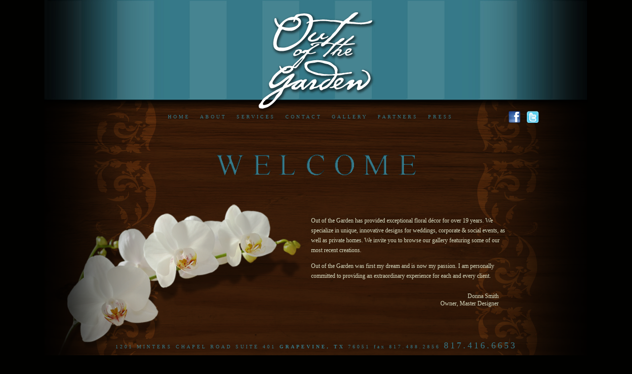

--- FILE ---
content_type: text/html; charset=UTF-8
request_url: http://outofthegarden.com/
body_size: 1764
content:
<!DOCTYPE html PUBLIC "-//W3C//DTD XHTML 1.0 Transitional//EN" "http://www.w3.org/TR/xhtml1/DTD/xhtml1-transitional.dtd">
<html xmlns="http://www.w3.org/1999/xhtml">
<head>
<title>Grapevine Florist, Out of the Garden, Grapevine Flower Shop</title>
<meta name="description" content="Out of the Garden Flower Shop in Grapevine provides Wedding Flowers, Corporate Flowers, or other Flowers for any event.  We serve the DFW area." />
<meta name="keywords" content="Out of the Garden, Grapevine Flower Shop, Wedding Flowers Grapevine, Wedding Flowers Colleyville, Wedding Flowers Southlake, Wedding Flowers, Event Flowers, Corporate Flowers, DFW Flower Shop" />
<meta name="google-site-verification" content="lNLEbDM0Z6T8UBDX-gtro3OPkUQaT4tz3hwAv0Z77Sk" />
<meta http-equiv="Content-Type" content="text/html; charset=utf-8" />
<link rel="stylesheet" type="text/css" href="CSS/style.css" />
<link rel="stylesheet" type="text/css" href="CSS/lightbox.css" />
<link rel="icon" type="image/png" href="images/favicon.png" />
<script type="text/javascript">
  var _gaq = _gaq || [];
  _gaq.push(['_setAccount', 'UA-5521758-6']);
  _gaq.push(['_trackPageview']);
  (function() {
    var ga = document.createElement('script'); ga.type = 'text/javascript'; ga.async = true;
    ga.src = ('https:' == document.location.protocol ? 'https://ssl' : 'http://www') + '.google-analytics.com/ga.js';
    var s = document.getElementsByTagName('script')[0]; s.parentNode.insertBefore(ga, s);
  })();

</script>
<script type="text/javascript" src="http://code.jquery.com/jquery-1.7.2.min.js"></script>
<script type="text/javascript" src="js/prototype.js"></script>
<script type="text/javascript" src="js/scriptaculous.js?load=effects,builder"></script>
<script type="text/javascript" src="js/lightbox.js"></script><style type="text/css">
#container #content #navigation {
	margin-top:0px;
}
#container #content #social {
	margin-top:0px;
}
</style>

</head>
<body>
<div id="container">
	<div id="header"><img src="images/HEADER.png" border="0" alt="Grapevine Florist, Out of the Garden, Grapevine Flower Shop" /></div>
  <div id="content">
   	<div id="top">
    	<div id="music">
					</div>
	    	<div id="navigation">
    	    	<ul>
        	    	<li><a href="http://www.outofthegarden.com/index.php">HOME</a></li>
            	    <li><a href="http://www.outofthegarden.com/about.php">ABOUT</a></li>
	                <li><a href="http://www.outofthegarden.com/services.php">SERVICES</a></li>
    	            <li><a href="http://www.outofthegarden.com/contact.php">CONTACT</a></li>
        	        <li><a href="http://www.outofthegarden.com/gallery.php">GALLERY</a></li>
            	    <li><a href="http://www.outofthegarden.com/partners.php">PARTNERS</a></li>
            	    <li><a href="http://www.outofthegarden.com/press.php">PRESS</a></li>
		        </ul>
        	</div>
      <div id="social">
    	    	<div id="facebook"> <a href="http://www.facebook.com/pages/Grapevine-TX/Out-of-the-Garden/118110261547486" target="_blank" ><img src="images/FB-TWIT/images/fb-twit_01.png" border="0" alt="Out of the Garden on Facebook" /></a>
			  </div>
            	<div id="twitter"> <a href="http://www.twitter.com/outofthegarden" target="_blank"><img src="images/FB-TWIT/images/fb-twit_02.png" border="0" alt="Out of the Garden on Twitter" /></a>
				</div>
	  </div>
   	  </div>      <div id="verbiage1">
      <div id="verbiage">
       	<p>Out of the Garden has provided exceptional floral décor for over 19 years. We specialize in unique, innovative designs for weddings, corporate &amp; social events, as well as private homes. We invite you to browse our gallery featuring some of our most recent creations.</p>
          <p>Out of the Garden was first my dream and is now my passion. I am personally committed to providing an extraordinary experience for each and every client.</p>
      </div>
    <div id="signature">
      <p>Donna Smith<br />
        Owner, Master Designer</p>
     </div>
     </div>
				<div id="footer">
					1201 MINTERS CHAPEL ROAD SUITE 401 <strong>GRAPEVINE, TX</strong> 76051 fax 817.488.2856 <font size="+1">817.416.6653</font>
				</div>   
				<div id="copyright">
					&copy; Out of the Garden 2026<br />				</div>
			</div>
		</div>
	</body>
</html>


--- FILE ---
content_type: text/css
request_url: http://outofthegarden.com/CSS/style.css
body_size: 1072
content:
body {
	background-color: #010100;
}
p {
	font-family: "Times New Roman", Times, serif;
	font-size: 12px;
	color: #d9dec3;
	text-align: left;
}
#container {
	width:1100px;
	height: 750px;
	margin-right: auto;
	margin-left: auto;
	margin-top: -8px;
}
#container #content {
	background-image: url(../images/home_02.png);
	height: 550px;
	width: 100%;
}

#container #header {
	height: 200px;
	width: 100%;
}
#container #content #top {
	height: 60px;
	width: 100%;
	float: left;
	display: inline;
	margin-top: 15px;
}
#container #content #navigation {
	float: left;
	margin-left: 170px;
	margin-top: 10px;
	text-align: center;
	width: 760px;
}
#container #content #navigation ul {

}
#container #content #navigation ul li {
	list-style-type: none;
	font-family: "Times New Roman", Times, serif;
	color: #367989;
	font-size: 10px;
	margin-left: 20px;
	text-decoration: none;
	text-align: left;
	letter-spacing: 4pt;
}
#container #content #navigation ul li a{
	list-style-type: none;
	display: inline;
	font-family: "Times New Roman", Times, serif;
	color: #367989;
	font-size: 10px;
	letter-spacing: 3pt;
	text-decoration: none;
	text-align: left;
	float: left;
	margin-left: 20px;
}
#container #content #navigation ul li a:hover {
	color:#FFF;
}
#container #content #social {
	float: left;
	width: 100px;
	display: inline;
	margin-top: 10px;
}
#container #content #social #facebook {
	height: 44px;
	width: 41px;
	float: left;
}
#container #content #social #twitter {
	float: left;
	height: 44px;
	width: 41px;
}
#container #content #verbiage {
	float: right;
	width: 400px;
	clear: both;
	margin-right: 160px;
	margin-top: 150px;
}
#container #content #verbiage1 {
	clear: both;
	float: left;
	width: 100%;
	height: 400px;
}
#container #content #verbiage2 {
	clear: both;
	float: left;
	width: 100%;
	height: 400px;
}
#container #content #verbiage p {
	line-height: 20px;
	font-size: 12px;
	font-family: "Times New Roman", Times, serif;
}
#container #content #verbiage2 p {
	line-height: 20px;
	font-size: 12px;
	font-family: "Times New Roman", Times, serif;
	text-align: center;
}
#container #content #signature {
	float: right;
	clear: both;
	margin-right: 180px;
	text-align: right;
}
#container #content #verbiage1 #signature p {
	text-align: right;
}

#container #footer {
	margin-right: auto;
	margin-left: auto;
	clear: both;
	width: 100%;
	font-family: "Times New Roman", Times, serif;
	color: #367989;
	letter-spacing: 3pt;
	font-size: 10px;
	text-align: center;
	height: 20px;
	float: left;
	margin-top: 15px;
}
#container #footer a{
	color: #367989;
	letter-spacing: 1pt;
	font-size: 8px;
	text-align:center;
	text-decoration:none;
}
#container #footer a:hover {
	text-decoration:underline;
}
#container #copyright {
	margin-right: auto;
	margin-left: auto;
	clear: both;
	width: 100%;
	font-family: "Times New Roman", Times, serif;
	color: #367989;
	font-size: 9px;
	text-align: center;
	height: 20px;
	float: left;
	letter-spacing:1pt;
	margin-top: 10px;
}
#container #content #verbiage1 #about {
	height: 390px;
	width: 500px;
	margin-right: auto;
	margin-left: auto;
	margin-top: 10px;
}
#container #content #verbiage1 #about p {
	font-size: 12px;
	line-height: 16px;
}
#container #content #verbiage1 #services {
	height: 400px;
	width: 650px;
	margin-left: 310px;
	clear: both;
	float: left;
}
#container #content #verbiage1 #services p {
	line-height: 18px;
	text-align: left;
}

h1 {
	font-family: "Times New Roman", Times, serif;
	font-size: 10px;
	color: #367989;
	line-height: 10px;
	text-transform: uppercase;
	letter-spacing: 2px;
}
h2 {
	font-family: "Times New Roman", Times, serif;
	font-size: 10px;
	color: #367989;
	line-height: 10px;
	letter-spacing: 2px;
	text-transform: uppercase;
}
h3 {
	font-family: "Times New Roman", Times, serif;
	font-size: 10px;
	color: #367989;
	line-height: 10px;
	text-transform: uppercase;
	letter-spacing: 2px;
}
#container #content #verbiage1 p {
	text-align: left;
}
#container #content #verbiage2 #left {
	float: left;
	height: 300px;
	width: 350px;
	margin-left: 240px;
	font-family: "Times New Roman", Times, serif;
	font-size: 10px;
	text-transform: uppercase;
	color: #d9dec3;
	letter-spacing: 1px;
	font-weight: bold;
	margin-top: 40px;
}
#container #content #verbiage2 p a {
	color: #367989;
}
#container #content #verbiage1 #Lcolumn {
	float: left;
	height: 400px;
	width: 225px;
	margin-left: 210px;
	text-align: right;
	color: #FFF;
	font-family: "Times New Roman", Times, serif;
	font-size: 10px;
}
#container #content #verbiage1 #Lcolumn a {
	font-family: "Times New Roman", Times, serif;
	font-size: 10px;
	color: #367989;
	text-decoration: none;
}
#container #content #verbiage1 #Rcolumn a {
	color: #367989;
	text-decoration: none;
}
#container #content #verbiage1 #Rcolumn {
	float: left;
	height: 400px;
	width: 225px;
	margin-left: 20px;
	text-align: center;
	color: #FFF;
	font-family: "Times New Roman", Times, serif;
	font-size: 10px;
}
#container #content #verbiage1 #wedding {
	height: 250px;
	width: 140px;
	float: left;
	margin-left: 270px;
	margin-top: 50px;
}
#container #content #verbiage1 #single {
	float:left;
	height:250px;
	width: 135px;
	margin-left: 20px;
	margin-top: 50px;
}
#container #content #verbiage1 #corporate {
	float: left;
	height: 250px;
	width: 225px;
	margin-top: 50px;
	margin-left: 20px;
}
#container #content #verbiage1 #timberrockranch {
	height: 250px;
	width: 156px;
	float: left;
	margin-top: 50px;
	margin-left: 20px;
}
#container #content #verbiage1 #wedding h2 {
	text-align: center;
}
#container #content #verbiage1 #single h2 {
	text-align: center;
}
#container #content #verbiage1 #corporate h2 {
	text-align: center;
}
#container #content #verbiage1 #timberrockranch h2 {
	text-align: center;
}
#container #content #verbiage1 #wedding a img {
	border: thin solid #000;
}
#container #content #verbiage1 #single a img {
	border: thin solid #000;
}
#container #content #verbiage1 #corporate a img {
	border: thin solid #000;
}
#container #content #verbiage1 #timberrockranch a img {
	border: thin solid #000;
}
#container #content #verbiage1 #RRcolumn a {
	color: #367989;
	text-decoration: none;
}
#container #content #verbiage1 #RRcolumn {
	float: left;
	height: 400px;
	width: 225px;
	margin-left: 20px;
	text-align: left;
	color: #FFF;
	font-family: "Times New Roman", Times, serif;
	font-size: 10px;
}
#music {
	width: 250px;
	float: right;
	margin-top: 0px;
	margin-right:3px;
}
